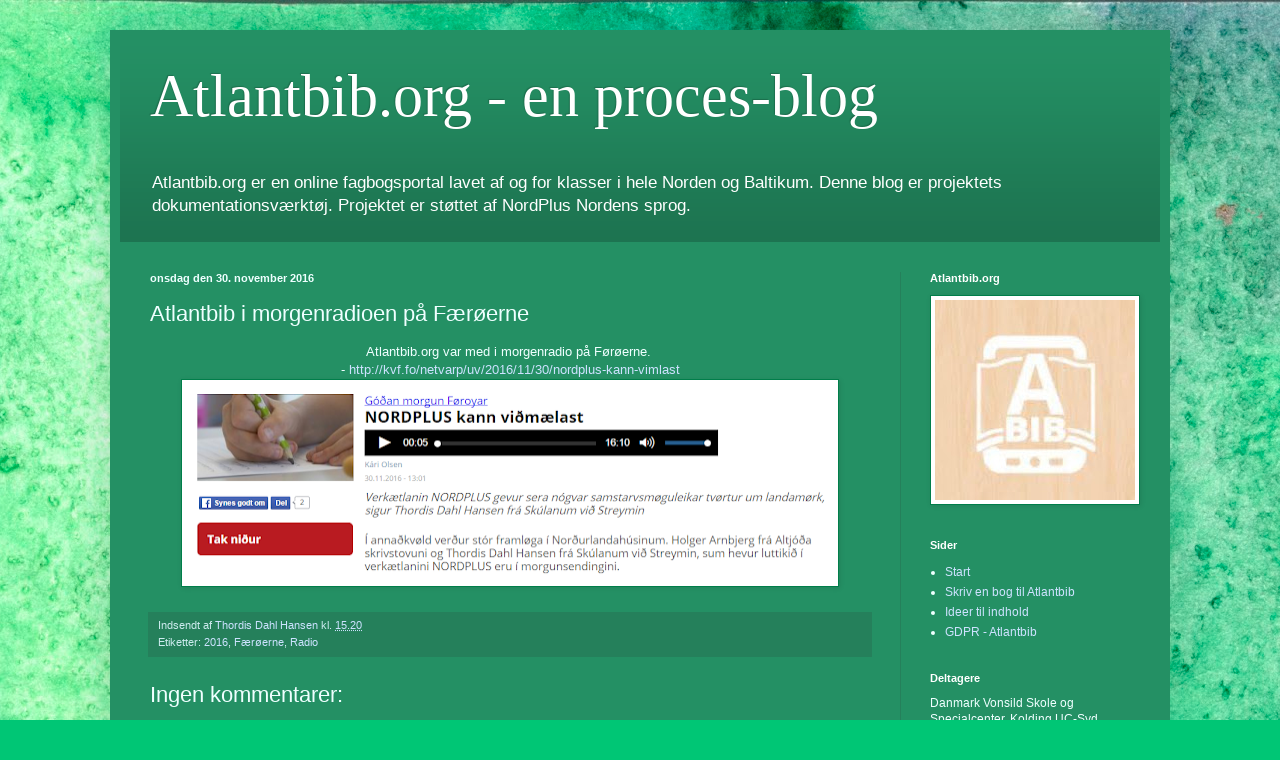

--- FILE ---
content_type: text/html; charset=UTF-8
request_url: http://atlantbib.blogspot.com/b/stats?style=BLACK_TRANSPARENT&timeRange=ALL_TIME&token=APq4FmDMc1drDrkTHkehEHmc2i4wD8gk3O9ZFqHdOSCkd3Eq8IkeNCb2V9tfu3VGfn2l-EzGj9EbA_ynQo3vwca0bEqtKG4pZg
body_size: 252
content:
{"total":43246,"sparklineOptions":{"backgroundColor":{"fillOpacity":0.1,"fill":"#000000"},"series":[{"areaOpacity":0.3,"color":"#202020"}]},"sparklineData":[[0,5],[1,1],[2,10],[3,8],[4,11],[5,3],[6,9],[7,15],[8,9],[9,24],[10,25],[11,13],[12,9],[13,4],[14,9],[15,5],[16,4],[17,4],[18,17],[19,18],[20,55],[21,96],[22,5],[23,9],[24,3],[25,5],[26,11],[27,4],[28,3],[29,1]],"nextTickMs":3600000}